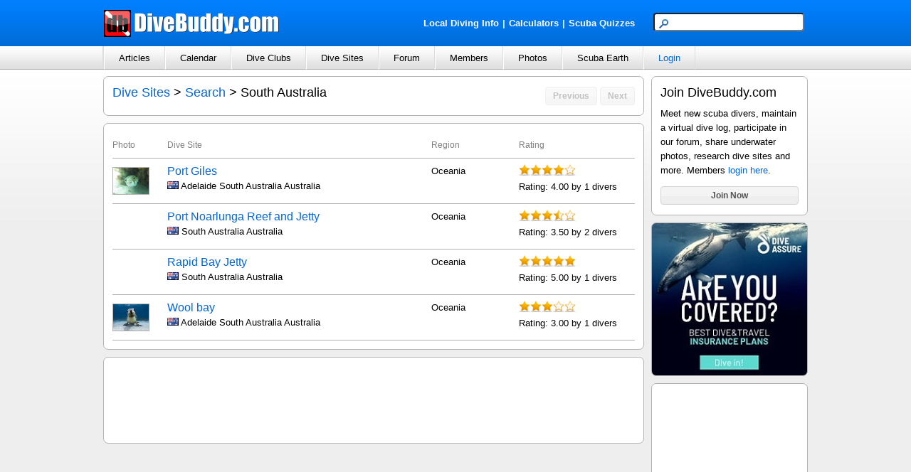

--- FILE ---
content_type: text/html; charset=utf-8
request_url: http://www.divebuddy.com/divesites_search.aspx?State=South+Australia
body_size: 35078
content:

<!DOCTYPE HTML PUBLIC "-//W3C//DTD HTML 4.01//EN" "http://www.w3.org/TR/html4/strict.dtd">
<html xmlns="http://www.w3.org/1999/xhtml" xmlns:fb="http://www.facebook.com/2008/fbml" xmlns:addthis="http://www.addthis.com/help/api-spec" lang="en">
<head>
    
<title>South Australia Scuba Dive Sites</title>
<meta http-equiv="content-type" content="text/html; charset=UTF-8" />
<meta name="keywords" content="South Australia Scuba Dive Sites" />
<meta name="description" content="South Australia scuba dive sites posted by members of DiveBuddy." />

<link rel="shortcut icon" href="https://www.divebuddy.com/favicon.ico" />
<link rel="icon" sizes="196x196" href="https://www.divebuddy.com/images/divebuddy_196-precomposed.png" />
<link rel="apple-touch-icon" href="https://www.divebuddy.com/images/divebuddy_60.png" />
<link rel="apple-touch-icon" sizes="76x76" href="https://www.divebuddy.com/images/divebuddy_76.png" />
<link rel="apple-touch-icon" sizes="120x120" href="https://www.divebuddy.com/images/divebuddy_120.png" />
<link rel="apple-touch-icon" sizes="152x152" href="https://www.divebuddy.com/images/divebuddy_152.png" />
<link rel="apple-touch-icon" sizes="196x196" href="https://www.divebuddy.com/images/divebuddy_196.png" />
<link type="text/css" href="/css/form.css" rel="stylesheet" />
<link type="text/css" href="/css/default.css" rel="stylesheet" />

<!-- START OF OPEN SEARCH TAG -->
<link rel="search" type="application/opensearchdescription+xml" title="DiveBuddy" href="https://www.divebuddy.com/opensearch.xml">
<!-- END OF OPEN SEARCH TAG -->
    <meta property="og:title" content="South Australia Scuba Dive Sites | DiveBuddy.com"/>
<meta property="og:image" content="http://www.divebuddy.com/images/divebuddy_db.png"/>
<meta property="og:url" content="http://www.divebuddy.com/divesites_search.aspx?State=South+Australia"/>
<meta property="og:type" content="article"/>
<meta property="og:site_name" content="DiveBuddy.com"/>
<meta property="og:app_id" content="168035596590928"/>

    <script type="text/javascript" src="//ajax.googleapis.com/ajax/libs/jquery/1.7.0/jquery.min.js"></script>
	
<link type="text/css" href="/css/jquery-ui-1.8.14.custom.css" rel="stylesheet" />
<script type="text/javascript" src="/scripts/jquery-ui-1.8.14.custom.min.js"></script>
<script type="text/javascript">
    $(function () {
        // Accordion
        $("#accordion").accordion({ header: "h3" });

        // Tabs
        $('#tabs').tabs();

        // Datepicker
        $('.popupcalendar').datepicker({ inline: true });
        $('.popupcalendar').datepicker("option", "showAnim", 'blind');

        // Slider
        $("#slider").slider({
            value: 100,
            min: 0,
            max: 500,
            step: 50,
            slide: function (event, ui) {
                $("#txtAmount").val("$" + ui.value);
            }
        });
        $("#txtAmount").val("$" + $("#slider").slider("value"));

        // Hover states on the static widgets
        $('#dialog_link, ul#icons li').hover(
			function () { $(this).addClass('ui-state-hover'); },
			function () { $(this).removeClass('ui-state-hover'); }
		);
    });
</script>
    <script type="text/javascript">
        $(document).ready(function () {
            $("#txtDiveSiteName").autocomplete({
                source: function (request, response) {
                    $.ajax({
                        url: "autocomplete.ashx",
                        dataType: "json",
                        data: {
                            term: request.term,
                            fw: "10"
                        },
                        success: function (data) {
                            response(data);
                        }
                    });
                },
                minLength: 2,
                delay: 500
            });
        });
    </script>
</head>
<body>
    <form method="post" action="./divesites_search.aspx?State=South+Australia" id="form1">
<div class="aspNetHidden">
<input type="hidden" name="__VIEWSTATE" id="__VIEWSTATE" value="gTpMfCMZRz5542dVFzQZQmpw+Ci7Xpq2Gw9rUxe3PfcdpNBNmhlhFkZ6osRK0ap7wXHwSqDFj24G/eKQvDGdK+FehEfjFqB0QaIk21qtG8XqAbl2/HM194bqvSmDnD4U2PqOaqL2T32ccJXFtaMpU7AdM6e3WQ3tv8WNumKEdDnezria6uCKOKZneH5rXo3cKIoCTV/4fAiggvmqklggImMy8KLf+Yygq3wEMiiWaq6zqTwUwt3TqJvpudRthifyKwssFZYZyPI7YrNiQy7HBeUjEHjCkSSBFKuzuidITiXZZlqomZTaFsDh/idS9a5HaPpe9NRUOpukfgDkAtJlG4/4ONmYFal2dUtprNK8z9bGFauTbfFWQ1vsK38MKqZIv78bFo8F4EAGiJBUO3dnjYTye+zWWfk8j7+cXIVjUX9o1cukQI5gGdfQoKlCYGisaCk2qlW0lIkthFPLBhj7dqXWXxgVxtu3Jjo7f0Gn+SbSCxC3R1O3h2g4dG/hZremZBGQY9VwP8Xt1r556OlVE+mHOChro/LZbiP4dkcnK79jJ9f9TDz7uTO7oESFL/28ZlD9LCHkm4+9Hn7ruzp3qi0m3aqRg1Iw5FIVhVGu7ImSJtNc4hUBnbKIewSyU+Rpl2mAXWa4IQ9EAGhsF3ZkIrgHcfEx/pFwdjX3ejqlyu5qJcQsKQ2NdYIIYwzaGF5N3YH1ioCt2jClXAtjOLR9Fhz4K6h8svwhYvuxDAxsYPbHrRLTnVbRXm0lsMcFB4zmblNUpFN9QSdBcYGi2FRHrh9MHm0s3qEpqlhZQoXPYqYpqfqSiGmnCX03VrP16A+9mf7cL2mpMRt85rQNkjmV3f/mABoHA0nXLrDjOpol/NKs6Q2PivCt1XUQDJ+CnZY4Ks5lVnIe9lvPYeGReA6jHEhcEi47ar52pnjQ9GE9aUwQzY31GwjmAGZh2sBH5ggIvdpXmE3gUufLns4yTzYHwR8KSOyeEqXHrfZMxiXoT+Lim6WYRW+g9LHpZe/dbnPCdchqmT/aRxrm7KQnPlh9RxVdO5pvqs25h1fcgg/dYKRcvC5vup7LG2tTrgrjX5ssb8VCMOgPfOm55emidYQ3PFHuUwYB2ZLyzMtKgROiGyz83wWHBNE0Ov955zD9JzCM5NpcKNy8sP45FZKxTsvfoFu3Q9Blw7IoyYHQHpDt1iIdHjHwynKbnKzPAon/y7qYkQtz+ZGuUAEwq9fKom2+GZE6IJhdKJXolmBmjc6vZD2xfkaywMaNGzj1fKqSodO7FcONzT+ZWugrG9utoltsQZ2nl3CCG/I1ptRdHBTpz/TLj8oOIsYBaJ6EKdHat8+wzoLDTRLXlDPkajCmTbP+XDl4jasvt5qVqdLcJQE0rWniqw9lUgf6Dzs51rfyFIjCPcsK4uZi/[base64]/ZvBSaCwo6HicngQnVlH49K68eOmbJeOuwn7NYDpc3TgkyDt9OFUog9jsQ3Wa/mzmwERpI0kpllAbpSwUgRaCPcSCBQ1idNfyS3yMGgFF5/Xy3BLkCQKXieN56LpdKNoN0cQA765KNzp209bTZu59v8zlKv/FHBNlN6hxogkuuLoHf2FNjXgRaeaEKzW9xB7Wb0sRZlI65Jm1G00gkxgtz0TVX8HGH1DfjDuphLsfsQ27qNZNrYYkEcUcYsKsZpBVsBWiPo64vxXDhrlV3BJVtidaxxQGBGTbyzwx2Cw1aRrnEOby6PL03fmwo1UvKmGMKM/tLb52LhBF3+MHWC4GbWMSewezRZlD897KMrw+FpQz8v+jP3inWEqkQ2vlOGkhuiVBnwbrt/WYhCWXjRG6TT/MJfX8tvw2QK/iBvpKTyxNP0IPv73wo0dEnhWrOONn5Qynn3fOClFNNrebnlZCWkW0eTYImKNKgg+TW1TEWpyYkHbKqB67DfgMpRjKjjwulI/1M3/HTmWa8mgrMEpmkLcd/3AwKPAQSQu1G6f65yx+JdkubSgsdRDog23Bs3r9PPVOOpM8Buc1V1v51rRJpqqpEq1GOxek3QPzTIs9XWDoXipsCRfL3bSwec1m7Y+LI7J5j3eW6oEV56kbRT5lhFI1T4aVkPQwteYHzbBx1eMJbfe6OgO6S4j/1T8nZzwM7wD14kpkC54t+nzBdNyy6ZEwZMiIM8KW68NyzWMxr96ddgUYu7xDVfannTfcoNHVtAVZO5CjQJKxQMebAzCDAhV6ZG0VhCHmL+J3LKE7gQtujp/3oCzEEqGYGIN8iixgAWYHGfwUDxpf0+nBUkCUkoKMKZ0sCuLPYj/qElI6iDc/QVib0dMemEuAYqd72vW71/NhxO0kL1uUe0jaincZ0hbE9sUJ4SZER6CdmeAuY1KWc67RS+wJdQ1gPpabGYHp2aF5mcGkx36mKoqpLVxVeFz94UzBqKSMaXW/pyGkNUDfNAOJkILEmCdph0rcogZRbe1a/y7vSHdXXznDKG8kL1YMOqv8sn1YEUg2u2Nnmj5A+sHQ0/bxk/iY6y4xSbvn9QBYu5R2hPUgEwvWsuZs4yzP3DQb+udD/7L6C+GOw5O/GjaMlTgpfhLFNnh+UcsovxSgSigJw79ErTyrwbQWFUIiQenlrNNAUxvYrBB3Vib6m5mtjR8DZGI37q4RCyAelxXJ7vOiRjY6FFw5zh9eprXLDGxCXhtTzDz/4jG9ya9x0fUQ2zehSiuKfk4rMZpC6ofOVMHdImyplKzWLp7/8/v3mxOm30Wrl8g2mgLBBFyNUZmr9TO1unIusZ6GvfDVBI8kaXahu5e+mOC0SIpo+I8/OLkf6W0NiY26RduYn+IN0wJJqBMS2S4QSmHGyGcG4N2OQSuIKaICU7NX1VF3TN3u4Ii/ZFMWEBszshVbYP3vruADfgdSBrf8Tqtml/IEp58SN7qHQ1zP1zYI/MOwEAqdrM6tFlYPWe5dNKwqfxyKmT8gD/3nnY16so0lwENn09Lgou3uyyjQ2PPcCpa5HaV8LV5bYa67nuGZ4VrS4tFaI9lDMcOHjO9F0PF+OmA0RLHPEoX8ZhgxFhf9PJmrWS5CIbpBxtM4jm9Kzli/IMafqn/1mMkucaiu8W7sE0gigu9afnQRgh8v0TK9EunnL3ra9bsSPzDQK9M81wl+Y80FDQU4yp9lf44i551kZ/5IHkbDbHcJrf96DZQGJhnzrM323pLng5iI80flEIpyThGvH/+wD+fFmTWKoe6lHlTopQj1amqh8C1tc/eSCMGgbc9o0stj2VYT/lxhRSBOC7Xtbkl18+ucHBGMk2mw2ZECiND+arNZ6REelnJA1+ePerNnWHsrhPPV4BK3LeaHoeUehjxRK1lSQJAGSABDGLpU2rqseX6r1yHBGwny28u7rWyoBkwNBbT90RjLs4pvKaxNk9rVkth0vGtieDI/[base64]/oiZcM1TMqxnsvmFq4JCV1bm2NGPlGQ+kZVWCohup0lyV/C5iaIJ6mE5iJJBDEqDr75y8P8bJp9SBZuZVjNizS56enQc6//v9KV7q989tSZSa3MXlGkytj0VTwpYW9UWRGpd7cZGSfUtQroVFV4XE/CVbekVoXmYqhdCjAPpOmQnATVoA6AsS5y9a5Waw/9N2nLkpR7fREML0lZyunokKtlzKzyrfV5xa6I2aajxMZ8NblWfK1v/B/lKDCtCUxOEPeIcWIZYckFTYF6pZSgdAmwmi2Bj89JpZXZKXhiiqt7t2Axwx9LnO5TIAdO5bexjgvX2bEMxc730uZHhJIDNWytB6zrZGN0Mnva6uD1GP30jUgKunqNTQA/GypBcTfPu/Cj3irlEVMV8r6iOSNY7Ss8Kk7gdoPHPy+KfVmH0iJi0HGWraOlgmw4HCc3cLinq24F4TADDDCisPigzwgXcJ6S6iHoi0eA1ediJeQQk44ZeD/38osfabfrtSGWaORXmsfIvaG4q9/AvbrpFLlRDxWC+7vOQk+xKWNeo/IoxH/cNOl7GJ6rB47u6IzMQ2FYITS6P2MLZ/semmNi0P5U4xfpAR/g3HExShwpIRG/vhj7zY1sEXHhvm0T+441pbRdAEWsLb1brwcMY/1YGaoAo8MHORCGssfYRrd/q6k5A1Yrv8i7qqhdT0BTsoODv5b40s/V4UHE8qT0nHSEVo02IZS45uTlZxbZupKDPsQ2Uv3aOAfWVnmkCH7E0Ry9R/L7rJReSQU8W5e/6geTnksxC61gDYwUwnL6Ln54a/ccX+uV6O+zWUmGPj2brxE8krZPspymLg8dk4az4IwzP8oVM1PN40qjw5YZNsxXF80EganqqOOsU6kiwBEelpigz5TS29wYmcW1ApNmdFLjXsWUzigbahgJA4AEF6Eh3ny0Ry/8oX7jhFNk1CPcaY0KogTChvnkbGZiVyinni+eD9ees3rPb5oLpW9Ow0tefmtXkiUXTvKoLF+IE/5oKZ7eCT7tK7/lVQ7DAtB/JHjmB3PwlPuaRvOg+pf8zy1WELvm2PsyEfxqdlKnkgHqumWuaIIKlLhB2oHf3xvVc7bNHRwTnYMwFQoHHXIzfp8GXHCp4wDgbpxNKYagIJ64mCMapmLBh2Oc0O1Y4pczx7qSbSo1bLhoVSQMf2NoRp4Ai/YCqXcYwuKU1WygYpurAb5lAt1ZENcw7IgdT9Bk91KHLfvTKvebhv7ZILAz8nN1DB0SMuIgDjK91d9Ej8W3DeLsMbW4XrkMwNMg4oGYWXa/PqjfPre81J949qsiiMNvJ56Cl+Zzr2cJGSZhMinwiAulhuk10TPOGCSsfnywYtxDfPHLpOaPEqvg47FpfozhmBure6Gs+YtaeD9pq4OpRgsUQzJ8yqiu15Vra8BvsJBgYlMGtJ2rrglHlEDRfrA4gpILQcsKo1mvnDVkPPrxL+n+hbi84/46faOhBudMjbWjSxSRmZycVETfQUGEM3eTuNspkHXJkZP4nUDDPHaEy1Q2Fw+gZO6Siq1GMSbdsuCy12WwKEqVHq2/t+KGljijBjYT9i6ajZ2kxEoeH5CWjtqDufZBTUDkVs+KgBjBCIoDfjDI3yYMOMa8RAHRAPlkJxxpPdl3QR2OARV8p8UXDhzboTaXrJm1Mw0Py63xDdF7/whss4lxyl2ueoXQd8Lhg5h6BqgNAKF7D/GqKmeHoFjBm9O5ZdMEtvpvyMveeYBJ+qWzJp5SJhXi/p61y0HYXMg40R3lakGUHE6x3DY7ks4AA029yhDmLPrlBR4zd17tOjchpzZefYFZaY/130dRRAYz/26v2dyINL34kTHaSoS41JzPevvOlWVj/nV1GVPPdVUqmLjALaSr0lKoPZ9r8C7NducEmoQomd7Mu6bOYOP7lpPJvFCRwtPvjv0XUFyy3usa4qtsE/sOT+PoVHX7aF/jCdhSxrmTMMxb6qeuJTNe7PM0EWtcfa/9FhLG4c+I7So3r0v0qp0UcOR9ZRWd47n2IcCgf/wXx/K4Xby41U0S7jOnZqeQsvws2qKXUgplJJ4oHbO7vurOSjKEUVKEgUYPH/fahINhK8JdPw6VZqu7Y/AOg6tplZ4EOaJYQlqfS162xyzaioeJI4/eptka0ZAlCdgNn/GmzNE8j2xZ4erZuI61QacYLsjQT4Z3MhnG1v4hwNuMyZlShPjAQE0pbEqSndtHSAxf8ekly61i9cT3rTeJX1fQ60Ezb8DhYgkdmc5KrjvhlRwdY0FfBSb7jkhOS64h98uEyo+X7Zy4mQfyM6GECJruwawaTqwy2lF3uBo9Tf/CCW1oTFiZZ1UtJT3Q7qxNgeO+vs5LU5afhT5hdKh/PKPa87oSE6a/etktcGQpM595hvTEbGssBbURAm4KNdFc2pSuJkVq9wdhU9UVj6PU0vIJb5XO0ZjvvUc3b+5qlp7mmHiRhdBSRMTMweiQatqoxZZq31wpHxsR2/EPeHxwABYZWwmKY1AK1TPrhinSXo4tnwPkzN4sqdqAnw1m4emZ7dldzW5rPfLPeDu96Cbct5XmA6NKFMzxiVNLW7OWpNLE0xN91mQjNAhsUOS/DzKOXUGRZirldN377Q39GpYSUz3K5RCdwdD753R+cai4EVZDfFL+fFEZ9aDA7iPWisAh97smzUwNTCwt0PNxeA/AwCBg/vO7KkzJkC9W/uXv+0QbcSwnvWkwmjCRyp4s+LLmESliIN49nGwtUsFc0nDNYOv8OuxGqkL+qoZAv8Qu/ehTFuK/aSYTu0Kd3EbiMAK1ASBSWbEdj5c/5AD4eR/YXb7u0vuyMIJUA9+HNStKtOpHa0YXjQ2k4LGwHo6brmTt78/aeo6YBh7I31WPJ2xVwECa8/eUb6neZknU562h/M/yeeqdot9rl3rbSfS0tK7N50LBLSJJfOWmzcZNr0JvbNzMu2+y/M6Uf1V8MsdV2ywQ+nnesirkuruSuDYWctx1ekrALjK0OG31j+LIiWVySWS10Q9nri+R/bA/ki0a6kGgMOXIA4mf/dWzTn3ANiS7i9EpFHtTP/3uUSEBOj30D4qUCG2oorBLRcgMhQEzQFNG/Hx/[base64]/iMH5DEF8ctYgNyIeBklWfvYxspVrFmsxGM9mTdWBjPdddwuz50OylBBsk9tYBaaTgHTOsvVGAUdr+gsV9VPs3jGz3zpOrj38ZISEAv0O/[base64]/9Gt2oNH7b4EN5nXODubNRmZ7060mhVjUfg3t7mRX3xMQIU4BJKaM0IILdYNDppWPtK+u77wL63x/ofoWN1Q0sEiPZbh1lnguFB/oo9H3uArBgTA9xaKmo/L2EvayxrssRpeB0pjgqYkvE6/nhoiV8p9G9cBj1t7YdDob0wlZ9YvX9Y9cEo+P8XxI9o6iYd6OiVPeijRlwmNSsUnW+9WsV68N+72uwfLn1L+4qzt7bEwc7sa9jTzX8JcFUg5vZwuMex/h5n8E2OvtRakSjHYXpHZKGD82AJY8IzYbKL+0RTbjL/rYUh1+Xhlul8OR0NeqPMH+IXneVpljm4MgRpZFzAFTWsFkhNzORnvnx7PnukVDtxXZrMPv0gSvRJo94qmNRfIHyRRHyEVC/hEwb3WQ/iCg4TMMxUMKH6IntA7RB5t3gG+00k+nl/2ydkYzRQyrIcs7SN1rrhbzidVHOGvHD79xA+WCgoi7jGyKRVM8aB1FBkOo/v82nVsLFh5fMnIhQMgMpLgbu67JaLwlM5XWrmPrEMHNuQsgJoP14enOPF7Qu0umNowU8bsuRK4kCjRfqlJPJJ3AEoD+7uhQbr+vJy+6KTdWFocWsCgxIm0DQIoaGWLDqeKn3LACIQrS8gx/PrxjCy7lxfb+87EW4ofJ6yPh1bdk7IexiPVFa+4IiZZm7j5Set+IJ3WEZcXyQYTNT8NYC4y1tvbnzSpJN9xJQlWQQLAhfn1L0i5veJlI2ow9IFfXs+syJxXGVKmeVV9geTSo2TK6MBSJG/B1K/u9UQleerVFeJACizgOVBgjrwDfBiZgdYmBEvOqeshx87J4ZDobPEyYC6EPj3qSxoKxAX7bC6mpk2JLneuQAANnomJ8VZkNgZatgu8zvYVwmbmIjWK9rUl3D9O+ZDPxMGQXkFE/d/4hJRFOIyhw==" />
</div>

<div class="aspNetHidden">

	<input type="hidden" name="__VIEWSTATEGENERATOR" id="__VIEWSTATEGENERATOR" value="2C7C7C92" />
	<input type="hidden" name="__EVENTTARGET" id="__EVENTTARGET" value="" />
	<input type="hidden" name="__EVENTARGUMENT" id="__EVENTARGUMENT" value="" />
	<input type="hidden" name="__VIEWSTATEENCRYPTED" id="__VIEWSTATEENCRYPTED" value="" />
</div>   
    
<div id="header">
    <div style="float:left;width:40%;margin-top:13px;"><a id="inc_Top_lnkHome" href="/default.aspx"><img src="/images/divebuddy_db_white_lg.png" alt="DiveBuddy.com" /></a></div>
    <div style="float:right;width:60%;margin-top:18px;text-align:right">
        <div style="float:left;width:60%;margin-top:5px;text-align:right">
            <a href="/local.aspx" style="font-weight:bold;color:white !important" class="alist">Local Diving Info</a><font style="font-weight:bold;color:white !important">|</font><a href="/calculator/" style="font-weight:bold;color:white !important" title="Scuba Diving Calculators" class="alist">Calculators</a><font style="font-weight:bold;color:white !important">|</font><a href="/quiz/" style="font-weight:bold;color:white !important" title="Scuba Diving Quizzes" class="alist">Scuba Quizzes</a>
        </div>
        <div style="float:right;width:40%;text-align:right">
            <div id="inc_Top_panelSearch" onkeypress="javascript:return WebForm_FireDefaultButton(event, &#39;inc_Top_btnSearchButton&#39;)">
	
                <input name="inc_Top$txtSearchTop" type="text" maxlength="25" id="inc_Top_txtSearchTop" class="searchbox" /><input type="image" name="inc_Top$btnSearchButton" id="inc_Top_btnSearchButton" class="hidden" src="images/search.png" align="absmiddle" />
            
</div>
        </div>
    </div>
</div>
<ul id="nav">
    <li>
        <a id="inc_Top_lnkNavArticles" onclick="javascript:return false;" href="/#">Articles</a>
        <ul>
            <li><a id="inc_Top_lnkNavArticles_a" href="blogs.aspx">Browse</a></li>
            <li><a id="inc_Top_lnkNavArticles_h" href="search_all.aspx?search=blog">Search</a></li>
            <hr />
            <li><a id="inc_Top_lnkNavArticles_b" href="blog/category/79/educational/">Educational</a></li>
            <li><a id="inc_Top_lnkNavArticles_c" href="blog/category/98/personal/">Personal</a></li>
            <li><a id="inc_Top_lnkNavArticles_d" href="blog/category/99/photography/">Photography</a></li>
            <li><a id="inc_Top_lnkNavArticles_e" href="blog/category/267/press-release/">Press Release</a></li>
            <li><a id="inc_Top_lnkNavArticles_f" href="blog/category/78/travel/">Travel</a></li>
            <li><a id="inc_Top_lnkNavArticles_g" href="blog_categories.aspx">More Categories</a></li>
        </ul>
    </li>
    <li>
        <a id="inc_Top_lnkNavCalendar" onclick="javascript:return false;" href="/#">Calendar</a>
        <ul>
            <li><a id="inc_Top_lnkNavCalendar_a" href="calendar.aspx">Browse</a></li>
            <li><a id="inc_Top_lnkNavCalendar_b" href="calendar_search.aspx">Search</a></li>
            <hr />
            <li><a id="inc_Top_lnkNavCalendar_c" href="calendar/category/230/club-group-meeting/">Club/Group Meeting</a></li>
            <li><a id="inc_Top_lnkNavCalendar_d" href="calendar/category/77/dive-trip/">Dive Trip</a></li>
            <li><a id="inc_Top_lnkNavCalendar_e" href="calendar/category/288/training-class/">Training Class</a></li>
            <li><a id="inc_Top_lnkNavCalendar_f" href="calendar/category/231/tradeshow-festival/">Tradeshow/Festival</a></li>
            <li><a id="inc_Top_lnkNavCalendar_g" href="calendar/category/141/event/">Other Event</a></li>
        </ul>
    </li>
    <li>
        <a id="inc_Top_lnkNavClubs" onclick="javascript:return false;" href="/#">Dive Clubs</a>
        <ul>
            <li><a id="inc_Top_lnkNavClubs_a" href="clubs.aspx">Browse</a></li>
            <li><a id="inc_Top_lnkNavClubs_b" href="clubs_search.aspx">Search</a></li>
            <hr />
            <li><a id="inc_Top_lnkNavClubs_c" href="clubs_featured.aspx">Most Popular</a></li>
        </ul>
    </li>
    <li>
        <a id="inc_Top_lnkNavDiveSites" onclick="javascript:return false;" href="/#">Dive Sites</a>
        <ul>
            <li><a id="inc_Top_lnkNavDiveSites_a" href="divesites_browse.aspx">Browse</a></li>
            <li><a id="inc_Top_lnkNavDiveSites_b" href="divesites_search.aspx">Search</a></li>
            <hr />
            <li><a id="inc_Top_lnkNavDiveSites_c" href="scubaearth">Scuba Earth</a></li>
            <li><a id="inc_Top_lnkNavDiveSites_d" href="divesite_photos.aspx">Dive Site Photos</a></li>
            <li><a id="inc_Top_lnkNavDiveSites_e" href="divesites_regions.aspx">World Regions</a></li>
        </ul>
    </li>
    <li>
        <a id="inc_Top_lnkNavForum" onclick="javascript:return false;" href="/#">Forum</a>
        <ul>
            <li><a id="inc_Top_lnkNavForum_a" href="forum.aspx">Browse</a></li>
            <li><a id="inc_Top_lnkNavForum_j" href="search_all.aspx?search=forum">Search</a></li>
            <hr />
            <li><a id="inc_Top_lnkNavForum_b" href="forum/category/261/buddy-wanted/">Buddy Wanted</a></li>
            <li><a id="inc_Top_lnkNavForum_c" href="forum/category/93/equipment/">Equipment</a></li>
            <li><a id="inc_Top_lnkNavForum_d" href="forum/category/224/sale/">For Sale</a></li>
            <li><a id="inc_Top_lnkNavForum_e" href="forum/category/225/new-diver-qa/">New Diver Q&A</a></li>
            <li><a id="inc_Top_lnkNavForum_f" href="forum/category/279/survey/">Survey</a></li>
            <li><a id="inc_Top_lnkNavForum_g" href="forum/category/92/training/">Training</a></li>
            <li><a id="inc_Top_lnkNavForum_h" href="forum/category/91/travel/">Travel</a></li>
            <li><a id="inc_Top_lnkNavForum_i" href="forum_categories.aspx">More Categories</a></li>
        </ul>
    </li>
    <li>
        <a id="inc_Top_lnkNavMembers" onclick="javascript:return false;" href="/#">Members</a>
        <ul>
            <li><a id="inc_Top_lnkNavMembers_a" href="browse.aspx">Browse</a></li>
            <li><a id="inc_Top_lnkNavMembers_b" href="search.aspx">Search</a></li>
            <hr />
            <li><a id="inc_Top_lnkNavMembers_c" href="featured.aspx?Show=Active">Most Active Members</a></li>
            <li><a id="inc_Top_lnkNavMembers_d" href="featured.aspx?Show=Divers">Most Popular Divers</a></li>
            <li><a id="inc_Top_lnkNavMembers_e" href="featured.aspx?Show=Pros">Most Popular Pros</a></li>
            <li><a id="inc_Top_lnkNavMembers_f" href="featured.aspx?Show=Mods">DiveBuddy Moderators</a></li>
        </ul>
    </li>
    <li>
        <a id="inc_Top_lnkNavPhotos" onclick="javascript:return false;" href="/#">Photos</a>
        <ul>
            <li><a id="inc_Top_lnkNavPhotos_a" href="photos.aspx">Browse</a></li>
            <li><a id="inc_Top_lnkNavPhotos_b" href="photos.aspx?Rating=4">Highest Rated</a></li>
            <li><a id="inc_Top_lnkNavPhotos_j" href="divesite_photos.aspx">Dive Site Photos</a></li>
            <hr />
            <li><a id="inc_Top_lnkNavPhotos_c" href="photo/category/202/boats/">Boats</a></li>
            <li><a id="inc_Top_lnkNavPhotos_d" href="photo/category/203/divers/">Divers</a></li>
            <li><a id="inc_Top_lnkNavPhotos_e" href="photo/category/196/fish/">Fish</a></li>
            <li><a id="inc_Top_lnkNavPhotos_f" href="photo/category/222/funny/">Funny</a></li>
            <li><a id="inc_Top_lnkNavPhotos_g" href="photo/category/220/ocean-views/">Ocean Views</a></li>
            <li><a id="inc_Top_lnkNavPhotos_h" href="photo/category/201/wrecks/">Wrecks</a></li>
            <li><a id="inc_Top_lnkNavPhotos_i" href="photos_categories.aspx">More Categories</a></li>
        </ul>
    </li>
	<li>
        <a id="inc_Top_lnkNavScubaEarth" onclick="javascript:return false;" href="/#">Scuba Earth</a>
        <ul>
            <li><a id="inc_Top_lnkNavScubaEarth_a" href="/scubaearth">Browse Entire Map</a></li>
            <hr />
            <li><a id="inc_Top_lnkNavScubaEarth_b" href="/scuba_earth.aspx?Show=DiveCenters">Find a Dive Center or Instructor</a></li>
            <li><a id="inc_Top_lnkNavScubaEarth_c" href="/scuba_earth.aspx?Show=Charters">Find a Charter or Resort</a></li>
            <li><a id="inc_Top_lnkNavScubaEarth_d" href="/scuba_earth.aspx?Show=DiveClubs">Find a Dive Club or Event</a></li>
            <li><a id="inc_Top_lnkNavScubaEarth_e" href="/scuba_earth.aspx?Show=DiveSites">Find a Dive Site</a></li>
            <li><a id="inc_Top_lnkNavScubaEarth_f" href="/scuba_earth.aspx?Show=ScubaDivers">Find a Dive Buddy</a></li>
        </ul>
    </li>
    <li id="inc_Top_liNavLoggedIn">
        <a id="inc_Top_lnkNavLoggedIn" href="https://www.divebuddy.com/login.aspx" style="color:#006CD8;">Login</a>
        
    </li>
</ul>
    
    <div class="content" id="main">
        <div id="rightside">
            

<div id="inc_RightTop_divDefault" class="box">
    <div>
        <h2>Join DiveBuddy.com</h2>
        <p>Meet new scuba divers, maintain a virtual dive log, participate in our forum, share underwater photos, research dive sites and more. Members <a href="https://www.divebuddy.com/login.aspx">login here</a>.</p>
        <input type="submit" name="inc_RightTop$btnJoin1" value="Join Now" id="inc_RightTop_btnJoin1" class="button" style="width:100%;" />
    </div>
</div>


            <div id="inc_RightAd_divRightAdDiveAssure" class="box" style="background:#fff url(&#39;https://www.divebuddy.com/images/banners/diveassure_banner_220x220.jpg&#39;) no-repeat">
	<a href="https://diveassure.com/en/home/?pid=3664" style="display:block;width:200px;height:190px"></a>
</div>
<div id="inc_RightAd_divRightAd" class="box">
    <div style="text-align: center;">
		<!-- Start Google AdSense Wide Skyscraper Code -->
			<script async src="https://pagead2.googlesyndication.com/pagead/js/adsbygoogle.js?client=ca-pub-2495110483688798" crossorigin="anonymous"></script>
			<!-- Google AdSense Wide Skyscraper -->
			<ins class="adsbygoogle"
			     style="display:inline-block;width:160px;height:600px"
			     data-ad-client="ca-pub-2495110483688798"
			     data-ad-slot="1223752569"></ins>
			<script>
			     (adsbygoogle = window.adsbygoogle || []).push({});
			</script>
		<!-- End Google AdSense Wide Skyscraper Code -->
    </div>
</div>
        </div>

        <div id="divResult" class="redbox" style="display:none;">
            <span id="lblResult" class="Red"></span>&nbsp;
        </div>

        <div class="box">
            <div style="float:left;text-align:left;width:70%"><span class="Title"><a id="lblTitle1" class="Title" href="https://www.divebuddy.com/divesites.aspx">Dive Sites</a> > <a id="lblTitle2" class="Title" href="https://www.divebuddy.com/divesites_search.aspx">Search</a> > South Australia</span></div>
            <div style="float:right;text-align:right;width:30%">
                
                <input type="submit" name="btnPrevTop" value="Previous" id="btnPrevTop" disabled="disabled" class="aspNetDisabled buttonDisabled" /> 
                <input type="submit" name="btnNextTop" value="Next" id="btnNextTop" disabled="disabled" class="aspNetDisabled buttonDisabled" />
            </div>
        </div>

        

        <div id="divSearchResults" class="box">
            <table id="dlDiveSites" cellspacing="0" style="border-collapse:collapse;">
	<tr>
		<td>
                    <table>
                        <tr class="bottomborder">
                            <td width="10%"><span id="dlDiveSites_lblDiveSitePhoto" class="GraySm">Photo</span></td>
                            <td width="48%" align="left"><span id="dlDiveSites_lblDiveSiteTitle" class="GraySm">Dive Site</span></td>
                            <td width="16%" align="left"><span id="dlDiveSites_lblRegionTitle" class="GraySm">Region</span></td>
                            <td width="21%" align="left"><span id="dlDiveSites_lblRatingTitle" class="GraySm">Rating</span></td>
                        </tr>
                    </table>
                </td>
	</tr><tr>
		<td>
                    <table>
                        <tr class="bottomborder highlight">
                            <td width="10%"><div style="min-height:47px"><div id="dlDiveSites_divDiveSitePhoto_0" class="cropsmall"><a id="dlDiveSites_lnkDiveSitePhoto_0" href="divesite/6128/port-giles-australia/"><img id="dlDiveSites_imgDiveSitePhoto_0" title="Port Giles" src="https://www.divebuddy.com/members/1/divesite_6128_7074sm.jpg" style="width:50px;" /></a></div></div></td>
                            <td width="48%" align="left">
                                <a id="dlDiveSites_lnkDiveSiteName_0" title="View Dive Site" class="Large" href="divesite/6128/port-giles-australia/">Port Giles</a>
                                <br /><img id="dlDiveSites_imgCountry_0" title="Australia" src="images/flags/36.png" /> <span id="dlDiveSites_lblLocation_0">Adelaide South Australia Australia</span>&nbsp;
                            </td>
                            <td width="16%" align="left"><span id="dlDiveSites_lblRegion_0">Oceania</span></td>
                            <td width="21%" align="left">
                                <img id="dlDiveSites_imgStars_0" src="images/stars_4.png" />
                                <br /><span id="dlDiveSites_lblRating_0">Rating: 4.00 by 1 divers</span>
                            </td>
                        </tr>
                    </table>
                </td>
	</tr><tr>
		<td>
                    <table>
                        <tr class="bottomborder highlight">
                            <td width="10%"><div style="min-height:47px"></div></td>
                            <td width="48%" align="left">
                                <a id="dlDiveSites_lnkDiveSiteName_1" title="View Dive Site" class="Large" href="divesite/1152/port-noarlunga-reef-jetty-australia/">Port Noarlunga Reef and Jetty</a>
                                <br /><img id="dlDiveSites_imgCountry_1" title="Australia" src="images/flags/36.png" /> <span id="dlDiveSites_lblLocation_1"> South Australia Australia</span>&nbsp;
                            </td>
                            <td width="16%" align="left"><span id="dlDiveSites_lblRegion_1">Oceania</span></td>
                            <td width="21%" align="left">
                                <img id="dlDiveSites_imgStars_1" src="images/stars_3_5.png" />
                                <br /><span id="dlDiveSites_lblRating_1">Rating: 3.50 by 2 divers</span>
                            </td>
                        </tr>
                    </table>
                </td>
	</tr><tr>
		<td>
                    <table>
                        <tr class="bottomborder highlight">
                            <td width="10%"><div style="min-height:47px"></div></td>
                            <td width="48%" align="left">
                                <a id="dlDiveSites_lnkDiveSiteName_2" title="View Dive Site" class="Large" href="divesite/1153/rapid-bay-jetty-australia/">Rapid Bay Jetty</a>
                                <br /><img id="dlDiveSites_imgCountry_2" title="Australia" src="images/flags/36.png" /> <span id="dlDiveSites_lblLocation_2"> South Australia Australia</span>&nbsp;
                            </td>
                            <td width="16%" align="left"><span id="dlDiveSites_lblRegion_2">Oceania</span></td>
                            <td width="21%" align="left">
                                <img id="dlDiveSites_imgStars_2" src="images/stars_5.png" />
                                <br /><span id="dlDiveSites_lblRating_2">Rating: 5.00 by 1 divers</span>
                            </td>
                        </tr>
                    </table>
                </td>
	</tr><tr>
		<td>
                    <table>
                        <tr class="bottomborder highlight">
                            <td width="10%"><div style="min-height:47px"><div id="dlDiveSites_divDiveSitePhoto_3" class="cropsmall"><a id="dlDiveSites_lnkDiveSitePhoto_3" href="divesite/6129/wool-bay-australia/"><img id="dlDiveSites_imgDiveSitePhoto_3" title="Wool bay" src="https://www.divebuddy.com/members/1/divesite_6129_7075sm.jpg" style="width:50px;" /></a></div></div></td>
                            <td width="48%" align="left">
                                <a id="dlDiveSites_lnkDiveSiteName_3" title="View Dive Site" class="Large" href="divesite/6129/wool-bay-australia/">Wool bay</a>
                                <br /><img id="dlDiveSites_imgCountry_3" title="Australia" src="images/flags/36.png" /> <span id="dlDiveSites_lblLocation_3">Adelaide South Australia Australia</span>&nbsp;
                            </td>
                            <td width="16%" align="left"><span id="dlDiveSites_lblRegion_3">Oceania</span></td>
                            <td width="21%" align="left">
                                <img id="dlDiveSites_imgStars_3" src="images/stars_3.png" />
                                <br /><span id="dlDiveSites_lblRating_3">Rating: 3.00 by 1 divers</span>
                            </td>
                        </tr>
                    </table>
                </td>
	</tr>
</table>
        </div>

        

        <div id="inc_BottomAd_divBottomAd" class="box" style="text-align:center;">
    <table>
        <tr>
            <td align="center">
				<!-- START OF GOOGLE ADSENSE Bottom_Leaderboard -->
					<script async src="https://pagead2.googlesyndication.com/pagead/js/adsbygoogle.js?client=ca-pub-2495110483688798" crossorigin="anonymous"></script>
					<!-- Google AdSense Leaderboard -->
					<ins class="adsbygoogle"
					     style="display:inline-block;width:728px;height:90px"
					     data-ad-client="ca-pub-2495110483688798"
					     data-ad-slot="9841309883"></ins>
					<script>
					     (adsbygoogle = window.adsbygoogle || []).push({});
					</script>
				<!-- END OF GOOGLE ADSENSE Bottom_Leaderboard -->
            </td>
        </tr>
    </table>

</div>

    </div>
    
<div id="footer">
    <div class="center" style="margin-top:10px">
        <div style="padding-left:10px;float:left;width:70%">
            <div style="float:left;text-align:left;width:30%">
                <div class="Title" style="padding-bottom:15px;color:white !important">Company</div>
                <a class="footer" href="/about.aspx">About</a>
                <br /><a class="footer" href="/advertise.aspx">Advertise</a>
                <br /><a class="footer" href="/features.aspx">Features</a>
                <br /><a class="footer" href="/forum.aspx?Category=165">Help</a>
                <br /><a class="footer" href="/promote.aspx">Links/Images</a>
                <br /><a class="footer" href="/privacy.aspx">Privacy Policy</a>
                <br /><a class="footer" href="/terms.aspx">Terms of Use</a>
            </div>
            <div style="float:left;text-align:left;width:30%">
                <div class="Title" style="padding-bottom:15px;color:white !important">Community</div>
                <a class="footer" href="/blogs.aspx">Articles</a>
                <br /><a class="footer" href="/calendar.aspx">Calendar</a>
                <br /><a class="footer" href="/clubs.aspx">Dive Clubs</a>
                <br /><a class="footer" href="/divesites_browse.aspx">Dive Sites</a>
                <br /><a class="footer" href="/forum.aspx">Forum</a>
                <br /><a class="footer" href="/browse.aspx">Members</a>
                <br /><a class="footer" href="/photos.aspx">Photos</a>
                <br /><a class="footer" href="/scuba_earth.aspx">Scuba Earth</a>
            </div>
            <div style="float:left;text-align:left;width:40%">
                <div class="Title" style="padding-bottom:15px;color:white !important">Getting Started</div>
                <a class="footer" href="/photo.aspx?PicID=65728">Features of Scuba Earth</a>
                <br /><a class="footer" href="/search.aspx?MemberType=999">Find a Dive Center/Instructor</a>
                <br /><a class="footer" href="/forum_topic.aspx?ForumID=24908">How to Import Your Blog</a>
                <br /><a class="footer" href="/blog.aspx?BlogID=10988">How to Manage a Dive Club</a>
                <br /><a class="footer" href="/photos.aspx?Rating=4">Highest Rated Scuba Photos</a>
                <br /><a class="footer" href="/featured.aspx?Show=Mods">Find a DiveBuddy Moderator</a>
                <br /><a class="footer" href="/forum/category/279/survey/">View Scuba Survey Questions</a>
            </div>
        </div>
        <div style="padding-right:10px;float:right;width:25%;text-align:right">
            <a href="https://www.divebuddy.com/"><img src="/images/divebuddy_db.png" alt="DiveBuddy.com" /></a>
        </div>
        <div class="clearfix" style="padding-left:10px">
            <a href="/rss.aspx"><img alt="RSS Feed" src="/images/rss_16.png" /></a>&nbsp;
            <a href="https://www.facebook.com/divebuddy"><img alt="Facebook" src="/images/facebook_16.png"></a>&nbsp;
            <a href="https://twitter.com/DiveBuddy"><img alt="Twitter" src="/images/twitter_16.png"></a>&nbsp;
            <a href="/Greg"><img alt="DiveBuddy" src="/images/divebuddy_16.png"></a>&nbsp;&nbsp;
            © 2006 - 2026 DiveBuddy™
        </div>
    </div>
</div>
    
<script type="text/javascript">
//<![CDATA[
var theForm = document.forms['form1'];
if (!theForm) {
    theForm = document.form1;
}
function __doPostBack(eventTarget, eventArgument) {
    if (!theForm.onsubmit || (theForm.onsubmit() != false)) {
        theForm.__EVENTTARGET.value = eventTarget;
        theForm.__EVENTARGUMENT.value = eventArgument;
        theForm.submit();
    }
}
//]]>
</script>


<script src="/WebResource.axd?d=u-jNqm4wvnTx4uVTa7Sk-NVZD7GRcfj110akwSVgqwFlBPebq2utDLZtuRz1qmPqLBxsyeRx_Pni8ouCVqbR_uWRu0Ui3MmAgcbgQhgqFew1&amp;t=638901536248157332" type="text/javascript"></script>
</form>
</body>
</html>

--- FILE ---
content_type: text/html; charset=utf-8
request_url: https://www.google.com/recaptcha/api2/aframe
body_size: 265
content:
<!DOCTYPE HTML><html><head><meta http-equiv="content-type" content="text/html; charset=UTF-8"></head><body><script nonce="itSsAjGsl2d4i6ZsHQfQ8Q">/** Anti-fraud and anti-abuse applications only. See google.com/recaptcha */ try{var clients={'sodar':'https://pagead2.googlesyndication.com/pagead/sodar?'};window.addEventListener("message",function(a){try{if(a.source===window.parent){var b=JSON.parse(a.data);var c=clients[b['id']];if(c){var d=document.createElement('img');d.src=c+b['params']+'&rc='+(localStorage.getItem("rc::a")?sessionStorage.getItem("rc::b"):"");window.document.body.appendChild(d);sessionStorage.setItem("rc::e",parseInt(sessionStorage.getItem("rc::e")||0)+1);localStorage.setItem("rc::h",'1768917078484');}}}catch(b){}});window.parent.postMessage("_grecaptcha_ready", "*");}catch(b){}</script></body></html>